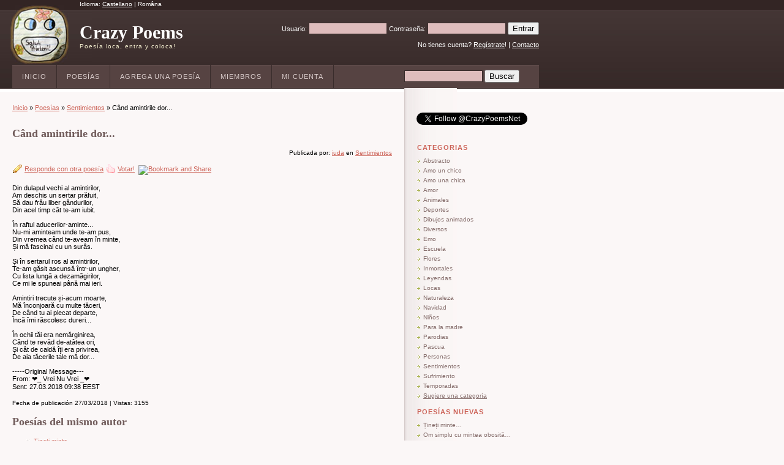

--- FILE ---
content_type: text/html; charset=UTF-8
request_url: https://crazypoems.org/poezii/cand-amintirile-dor-4468
body_size: 4685
content:
<!DOCTYPE html PUBLIC "-//W3C//DTD XHTML 1.0 Transitional//EN" "http://www.w3.org/TR/xhtml1/DTD/xhtml1-transitional.dtd">
<html xmlns="http://www.w3.org/1999/xhtml">
<head>
	
	<title>Când amintirile dor...</title>
	
	<!-- head --><meta http-equiv="Content-Type" content="text/html; charset=utf-8" />
		<link rel="shortcut icon" href="/favicon.ico" mce_href="/favicon.ico" />
	<meta http-equiv="Content-Type" content="text/html; charset=UTF-8" />
	<link rel="stylesheet" type="text/css" href="/css/style.css" />
	<script type="text/javascript" src="/js/scripts.js"></script>
	<!--
	<script type="text/javascript" src="/js/snowstorm.js"></script>
	-->
	<script type="text/javascript" src="/js/jquery-1.1.3.1.js"></script>

	<script src='https://www.google.com/recaptcha/api.js'></script>	
</head>

<body>

<!-- body_js -->
<script type="text/javascript">

	// webFramework.Notice
	$(document).ready(function(){
		if ($("#notice").html() != null) {
			$("#notice").fadeIn("slow");
		}
	});


  
$(document).ready(function(){
	
});

</script>
	<div id="wrap">
		
		<!-- header -->
		<div id="header">
	<div id="lang">
	Idioma:
                            <a class="active" href="/poem.php?id=4468&amp;lang=es">Castellano</a>
                             |           <a href="/poem.php?id=4468&amp;lang=ro">Româna</a>
                  	<!-- <a href="/poem.php?id=4468&amp;lang=es">Castellano</a> |
	<a href="/poem.php?id=4468&amp;lang=ro">Romana</a> -->
	</div>
	<div id="logo">
		<h1><a href="/">Crazy Poems</a></h1>
		<h2>Poesía loca, entra y coloca!</h2>
	</div>
	<div id="header_right">
				<form action="/login.php" method="post">
		<p>
		<input name="form_sent" type="hidden" value="yes" />
		Usuario: <input type="text" name="username" class="header" />
		Contraseña: <input type="password" name="password"  class="header" /> 
		<input type="submit" value="Entrar" />
		</p>
		<p>No tienes cuenta? <a href="/new-member.php">Regístrate</a>! | <a href="/contact.php">Contacto</a></p>
		</form>
			</div>
	<div class="clearer"></div>
	<div id="menu_container">
		<div id="menu">
			<ul>
				<li><a href="/index.php">Inicio</a></li>
				<li><a href="/poems.php">Poesías</a></li>
				<li><a href="/new-poem.php">Agrega una poesía</a></li>
				<li><a href="/members.php">Miembros</a></li>
				<li><a href="/login.php?next=/member.php">Mi Cuenta</a></li>
			</ul>
			<div id="search">
				 
				<form action="/poems.php" method="get">
				<input type="text" name="search" class="header" /> 
				<input type="submit" value="Buscar" />
				</form>
				
			<!--	
			<form action="http://www.google.ro/cse" id="cse-search-box">
				<div>
					<input type="hidden" name="cx" value="partner-pub-0720686592505364:gi2dwz-qxar" />
					<input type="hidden" name="ie" value="UTF-8" />
					<input type="text" name="q" size="20" />
					<input type="submit" name="sa" value="Caut&#x0103;" />
				</div>
			</form>
			<script type="text/javascript" src="http://www.google.com/coop/cse/brand?form=cse-search-box&amp;lang=ro"></script>
			-->
			</div>
			<div class="clearer"></div>
		</div>
	</div>
	<div class="clearer"></div>
</div>		
		<div id="body">
			
			<div id="body_left">
			
				<!-- breadcrumbs -->
				<div id="breadcrumbs">
	<p><a href="/">Inicio</a> &raquo; <a href="/poems.php">Poesías</a> &raquo; <a href="/poems.php?category=4">Sentimientos</a> &raquo; Când amintirile dor...</p>
</div>				
									<h1> Când amintirile dor... </h1>
					<!-- confirmation -->
										<!-- response_to -->
										
											<p style="text-align:right; font-size:10px;">Publicada por: <a href="/member.php?name=iuda">iuda</a> en <a href="/poems.php?category=4">Sentimientos</a></p>
						
						<p>
															<a href="/new-poem.php?response_to=4468" class="pencil"><span>Responde con otra poesía</span></a>
																								<a href="/poezii/cand-amintirile-dor-4468&amp;vote=yes" class="thumb_up"><span>Votar!</span></a>
																						
							<!-- AddThis Button BEGIN -->
&nbsp;<a class="addthis_button" href="http://www.addthis.com/bookmark.php?v=250&amp;pub=xa-4ad2ff7561ffbbd1"><img src="http://s7.addthis.com/static/btn/v2/lg-share-en.gif" width="125" height="16" alt="Bookmark and Share" style="border:0"/></a><script type="text/javascript" src="http://s7.addthis.com/js/250/addthis_widget.js#pub=xa-4ad2ff7561ffbbd1"></script>
<!-- AddThis Button END -->

								
						</p>
						
						<p>Din dulapul vechi al amintirilor, <br />
Am deschis un sertar prăfuit, <br />
Să dau frâu liber gândurilor, <br />
Din acel timp cât te-am iubit. <br />
<br />
În raftul aducerilor-aminte... <br />
Nu-mi aminteam unde te-am pus, <br />
Din vremea când te-aveam în minte, <br />
Și mă fascinai cu un surâs. <br />
<br />
Și în sertarul ros al amintirilor, <br />
Te-am găsit ascunsă într-un ungher, <br />
Cu lista lungă a dezamăgirilor, <br />
Ce mi le spuneai până mai ieri. <br />
<br />
Amintiri trecute și-acum moarte, <br />
Mă înconjoară cu multe tăceri, <br />
De când tu ai plecat departe, <br />
Încă îmi răscolesc dureri... <br />
<br />
În ochii tăi era nemărginirea, <br />
Când te revăd de-atâtea ori, <br />
Și cât de caldă îţi era privirea, <br />
De aia tăcerile tale mă dor... <br />
<br />
-----Original Message--- <br />
From: ❤️_ Vrei Nu Vrei _❤️ <br />
Sent: 27.03.2018 09:38 EEST </p>

                                                						
						<p style="font-size:10px;">Fecha de publicación 27/03/2018  | Vistas: 3155
												</p>
						
						<!-- no ad here -->
						
						<!-- same author start -->
												<h1>Poesías del mismo autor</h1>
  					<ul class="asterix">
  						  							<li><a href="/poezii/tineti-minte-7226">Țineți minte…</a></li>
  						  							<li><a href="/poezii/om-simplu-cu-mintea-obosita-7225">Om simplu cu mintea obosită…</a></li>
  						  							<li><a href="/poezii/sunt-istoria-in-fapt-7224">Sunt istoria în fapt…</a></li>
  						  							<li><a href="/poezii/acasa-7223">Acasă…</a></li>
  						  							<li><a href="/poezii/mama-intre-emotii-si-suspine-7222">Mama între emoții și suspine…</a></li>
  						  							<li><a href="/poezii/parfum-de-fericire-tarzie-7221">Parfum de fericire târzie…</a></li>
  						  							<li><a href="/poezii/viata-e-doar-o-loterie-7220">Viața e doar o loterie…</a></li>
  						  							<li><a href="/poezii/uitare-e-numele-meu-7219">Uitare… e numele meu...</a></li>
  						  							<li><a href="/poezii/viata-nu-inseamna-bogatie-7218">Viața nu înseamnă bogăție…</a></li>
  						  							<li><a href="/poezii/speranta-impletita-cu-nostalgia-7217">Speranța împletită cu nostalgia…</a></li>
  						  					</ul>
  					<div class="hrTop">&nbsp;</div>
					  						<!-- same author end -->
						
						<!-- responses -->
												
						<!-- comments -->
												
						<h1>Agrega un comentario<a name="add_comment"></a></h1>
						
										
													<form action="/poezii/cand-amintirile-dor-4468#add_comment" method="post">
							
														<p class="form_item">
								Si tienes cuenta <a href="/login.php?next=/poem.php?id=4468#add_comment">Entra aquí</a>.
							</p>
							
							<p class="form_item">
							<span class="label">Nombre</span>
							<input name="form_sent" type="hidden" value="yes" />
							<input name="fullname" type="text" value="" class="wide" />
							</p>
							
							<p class="form_item">
							<span class="label">DIRECCIÓN DE E-MAIL</span>
							<span class="desc">No será publicada en la página.</span>
							<input name="email" type="text" value="" class="wide" />
							</p>
														
							<p class="form_item">
							<span class="label">COMENTARIO</span>
														<textarea name="comment" id="comment" rows="5" cols="55"></textarea>
							</p>

              							<p class="form_item">
								<div class="g-recaptcha" data-sitekey="6LdeMDwaAAAAAOSPrm033OPtLaHYyyDnB3-MwEdV"></div>
							</p>
              		
							<p class="form_item">
							<input type="submit" value="Agrega comentario" />
							</p>
							
							</form>
												
					    					
								
			</div>
			<div id="body_right">
			  <!-- body_right -->
					<div style="padding: 20px 0 0 20px;">
	<!-- chat box -->
		</div>

<div style="padding:20px;">
	<a href="https://twitter.com/CrazyPoemsNet" class="twitter-follow-button" data-show-count="false">Follow @CrazyPoemsNet</a><br /><br />
	<script>!function(d,s,id){var js,fjs=d.getElementsByTagName(s)[0];if(!d.getElementById(id)){js=d.createElement(s);js.id=id;js.src="//platform.twitter.com/widgets.js";fjs.parentNode.insertBefore(js,fjs);}}(document,"script","twitter-wjs");</script>

	<div id="fb-root"></div>
	<script>(function(d, s, id) {
	  var js, fjs = d.getElementsByTagName(s)[0];
	  if (d.getElementById(id)) return;
	  js = d.createElement(s); js.id = id;
	  js.src = "//connect.facebook.net/es_ES/all.js#xfbml=1&appId=184156961676433";
	  fjs.parentNode.insertBefore(js, fjs);
	}(document, 'script', 'facebook-jssdk'));</script>
	<div class="fb-like" data-href="http://www.facebook.com/CrazyPoemsNet" data-send="true" data-layout="button_count" data-width="150" data-show-faces="false"></div>
</div>


<!-- BUNNYHERO PET START
  <div style="padding-left:15px;padding-bottom:15px;">
    <p style="margin:0;padding:0 0 5px 0;"><strong><a href="/poem.php?id=245">Tzica</a></strong> este noua mascota a paginii, 
    va rugam sa-i dati de mancare si 
    sa va jucati cu ea! :)</p>
    <div>
      <embed src="http://petswf.bunnyherolabs.com/adopt/swf/monkey" width="177" height="212" quality="high" bgcolor="FBF7F7" pluginspage="http://www.macromedia.com/go/getflashplayer" flashvars="cn=tzica&an=crazypoems&clr=0xfb87f4" type="application/x-shockwave-flash">
      </embed>
    </div>
  </div>


<img style="visibility:hidden;width:0px;height:0px;" border=0 width=0 height=0 src="http://counters.gigya.com/wildfire/IMP/CXNID=2000002.0NXC/bT*xJmx*PTEyMzIxNDQ5OTc3ODEmcHQ9MTIzMjE*NTAyNTM3NSZwPTU1NzEmZD*mZz*yJnQ9Jm89MmU1ZTQ2ZGY*NWE*NGZhOWFhOTM4ZWE4NTQ1NmU4OTg=.gif" />
BUNNYHERO PET END -->



<h2>categorias</h2>
<ul>
			<li><a href="/poems.php?category=24" >Abstracto</a></li>
			<li><a href="/poems.php?category=23" >Amo un chico</a></li>
			<li><a href="/poems.php?category=22" >Amo una chica</a></li>
			<li><a href="/poems.php?category=13" >Amor</a></li>
			<li><a href="/poems.php?category=2" >Animales</a></li>
			<li><a href="/poems.php?category=8" >Deportes</a></li>
			<li><a href="/poems.php?category=12" >Dibujos animados</a></li>
			<li><a href="/poems.php?category=5" >Diversos</a></li>
			<li><a href="/poems.php?category=26" >Emo</a></li>
			<li><a href="/poems.php?category=9" >Escuela</a></li>
			<li><a href="/poems.php?category=15" >Flores</a></li>
			<li><a href="/poems.php?category=25" >Inmortales</a></li>
			<li><a href="/poems.php?category=16" >Leyendas</a></li>
			<li><a href="/poems.php?category=17" >Locas</a></li>
			<li><a href="/poems.php?category=3" >Naturaleza</a></li>
			<li><a href="/poems.php?category=11" >Navidad</a></li>
			<li><a href="/poems.php?category=14" >Niños</a></li>
			<li><a href="/poems.php?category=20" >Para la madre</a></li>
			<li><a href="/poems.php?category=19" >Parodias</a></li>
			<li><a href="/poems.php?category=21" >Pascua</a></li>
			<li><a href="/poems.php?category=1" >Personas</a></li>
			<li><a href="/poems.php?category=4" >Sentimientos</a></li>
			<li><a href="/poems.php?category=18" >Sufrimiento</a></li>
			<li><a href="/poems.php?category=7" >Temporadas</a></li>
		<li><a href="/contact.php?subject=Quiero sugerir una categoría" title="Quieres que agreguemos una categoría nueva?" target="_blank" style="text-decoration: underline">Sugiere una categoría</a></li>
</ul>

<h2>poesías nuevas</h2>

<ul>
		<li><a href="/poezii/tineti-minte-7226">Țineți minte…</a></li>
		<li><a href="/poezii/om-simplu-cu-mintea-obosita-7225">Om simplu cu mintea obosită…</a></li>
		<li><a href="/poezii/sunt-istoria-in-fapt-7224">Sunt istoria în fapt…</a></li>
		<li><a href="/poezii/acasa-7223">Acasă…</a></li>
		<li><a href="/poezii/mama-intre-emotii-si-suspine-7222">Mama între emoții și suspine…</a></li>
		<li><a href="/poezii/parfum-de-fericire-tarzie-7221">Parfum de fericire târzie…</a></li>
		<li><a href="/poezii/viata-e-doar-o-loterie-7220">Viața e doar o loterie…</a></li>
		<li><a href="/poezii/uitare-e-numele-meu-7219">Uitare… e numele meu...</a></li>
		<li><a href="/poezii/viata-nu-inseamna-bogatie-7218">Viața nu înseamnă bogăție…</a></li>
		<li><a href="/poezii/speranta-impletita-cu-nostalgia-7217">Speranța împletită cu nostalgia…</a></li>
		<li><a href="/rss.php" target="_blank">
	<span style="text-decoration:underline;">Suscríbete por RSS</span> <img src="/images/bullet_feed.png" alt="rss" style="vertical-align:middle; border: none;" /></a></li>
	
</ul>

  
  
<br /><br />


<h2>últimos comentarios</h2>
<ul>
		<li><a href="/poezii/n-am-vrut-si-am-reusit-6443#comment3270" title="by ">порно мамки</a></li>
		<li><a href="/poezii/retrospectivafara-scuze-6424#comment3269" title="by ">порно мамки</a></li>
		<li><a href="/poezii/strivit-de-fiori-falsi-6058#comment3268" title="by ">порно мамки</a></li>
		<li><a href="/poezii/iubirea-e-doar-o-pandemie-6158#comment3267" title="by ">This document describes how to use the dynamic deb..</a></li>
		<li><a href="/poezii/test-6230#comment3266" title="by ">asd</a></li>
		<li><a href="/poezii/test-6230#comment3265" title="by ">testcc</a></li>
	</ul>


<h2>miembros nuevos</h2>
<ul>
		<li><a href="/member.php?name=raybx69">raybx69</a></li>
		<li><a href="/member.php?name=rusfilmipro">rusfilmipro</a></li>
		<li><a href="/member.php?name=jeromecoarf">jeromecoarf</a></li>
		<li><a href="/member.php?name=herbertapape">herbertapape</a></li>
		<li><a href="/member.php?name=danielgor">danielgor</a></li>
	</ul>

<h2>paginas interesantes</h2>
<ul>
		<li><a href="http://www.quieroquemeleas.com" title="Publicar poesia y subir relatos" target="_blank">Quiero Que Me Leas</a></li>
		<li><a href="http://www.elmejordance.net/" title="Descarga directa de musica dance, electro, house, progressive, trance, pop..." target="_blank">Musica Dance</a></li>
		<li><a href="http://cocinacomeyengorda.blogspot.com/" title="Empieza a cocinar por tu cuenta, come bien y deja de ser flaco" target="_blank">Cocina, come y engorda</a></li>
		<li><a href="http://tenemosqueconseguirlo.blogspot.com/" title="Un sitio donde ir escribiendo cosas que se me pasan por la cabeza" target="_blank">Tenemos Que Conseguirlo</a></li>
		<li><a href="/contact.php?subject=Intercambio de enlaces" title="Intercambio de enlaces" target="_blank" style="text-decoration: underline">Quieres añadir tu web aquí?</a></li>
</ul>
<div class="body_right_bottom">&nbsp;
</div>			</div>
			<div class="clearer"></div>
		</div>
	</div>
	<!-- footer -->
	<div id="footer">
	<ul>
		<li><a href="/index.php">Inicio</a></li>
		<li><a href="/poems.php">Poesías</a></li>
		<li><a href="/new-poem.php">Agrega una poesía</a></li>
		<li><a href="/members.php">Miembros</a></li>
		<li><a href="/login.php?next=/member.php">Mi Cuenta</a></li>
		<li><a href="/contact.php">Contacto</a></li>
	</ul>
</div>
        

<script type="text/javascript">
var gaJsHost = (("https:" == document.location.protocol) ? "https://ssl." : "http://www.");
document.write(unescape("%3Cscript src='" + gaJsHost + "google-analytics.com/ga.js' type='text/javascript'%3E%3C/script%3E"));
</script>
<script type="text/javascript">
try {
var pageTracker = _gat._getTracker("UA-10509667-3");
pageTracker._trackPageview();
} catch(err) {}
</script>
</body>
</html>

--- FILE ---
content_type: text/html; charset=utf-8
request_url: https://www.google.com/recaptcha/api2/anchor?ar=1&k=6LdeMDwaAAAAAOSPrm033OPtLaHYyyDnB3-MwEdV&co=aHR0cHM6Ly9jcmF6eXBvZW1zLm9yZzo0NDM.&hl=en&v=PoyoqOPhxBO7pBk68S4YbpHZ&size=normal&anchor-ms=20000&execute-ms=30000&cb=s27tp9nd3ewc
body_size: 49435
content:
<!DOCTYPE HTML><html dir="ltr" lang="en"><head><meta http-equiv="Content-Type" content="text/html; charset=UTF-8">
<meta http-equiv="X-UA-Compatible" content="IE=edge">
<title>reCAPTCHA</title>
<style type="text/css">
/* cyrillic-ext */
@font-face {
  font-family: 'Roboto';
  font-style: normal;
  font-weight: 400;
  font-stretch: 100%;
  src: url(//fonts.gstatic.com/s/roboto/v48/KFO7CnqEu92Fr1ME7kSn66aGLdTylUAMa3GUBHMdazTgWw.woff2) format('woff2');
  unicode-range: U+0460-052F, U+1C80-1C8A, U+20B4, U+2DE0-2DFF, U+A640-A69F, U+FE2E-FE2F;
}
/* cyrillic */
@font-face {
  font-family: 'Roboto';
  font-style: normal;
  font-weight: 400;
  font-stretch: 100%;
  src: url(//fonts.gstatic.com/s/roboto/v48/KFO7CnqEu92Fr1ME7kSn66aGLdTylUAMa3iUBHMdazTgWw.woff2) format('woff2');
  unicode-range: U+0301, U+0400-045F, U+0490-0491, U+04B0-04B1, U+2116;
}
/* greek-ext */
@font-face {
  font-family: 'Roboto';
  font-style: normal;
  font-weight: 400;
  font-stretch: 100%;
  src: url(//fonts.gstatic.com/s/roboto/v48/KFO7CnqEu92Fr1ME7kSn66aGLdTylUAMa3CUBHMdazTgWw.woff2) format('woff2');
  unicode-range: U+1F00-1FFF;
}
/* greek */
@font-face {
  font-family: 'Roboto';
  font-style: normal;
  font-weight: 400;
  font-stretch: 100%;
  src: url(//fonts.gstatic.com/s/roboto/v48/KFO7CnqEu92Fr1ME7kSn66aGLdTylUAMa3-UBHMdazTgWw.woff2) format('woff2');
  unicode-range: U+0370-0377, U+037A-037F, U+0384-038A, U+038C, U+038E-03A1, U+03A3-03FF;
}
/* math */
@font-face {
  font-family: 'Roboto';
  font-style: normal;
  font-weight: 400;
  font-stretch: 100%;
  src: url(//fonts.gstatic.com/s/roboto/v48/KFO7CnqEu92Fr1ME7kSn66aGLdTylUAMawCUBHMdazTgWw.woff2) format('woff2');
  unicode-range: U+0302-0303, U+0305, U+0307-0308, U+0310, U+0312, U+0315, U+031A, U+0326-0327, U+032C, U+032F-0330, U+0332-0333, U+0338, U+033A, U+0346, U+034D, U+0391-03A1, U+03A3-03A9, U+03B1-03C9, U+03D1, U+03D5-03D6, U+03F0-03F1, U+03F4-03F5, U+2016-2017, U+2034-2038, U+203C, U+2040, U+2043, U+2047, U+2050, U+2057, U+205F, U+2070-2071, U+2074-208E, U+2090-209C, U+20D0-20DC, U+20E1, U+20E5-20EF, U+2100-2112, U+2114-2115, U+2117-2121, U+2123-214F, U+2190, U+2192, U+2194-21AE, U+21B0-21E5, U+21F1-21F2, U+21F4-2211, U+2213-2214, U+2216-22FF, U+2308-230B, U+2310, U+2319, U+231C-2321, U+2336-237A, U+237C, U+2395, U+239B-23B7, U+23D0, U+23DC-23E1, U+2474-2475, U+25AF, U+25B3, U+25B7, U+25BD, U+25C1, U+25CA, U+25CC, U+25FB, U+266D-266F, U+27C0-27FF, U+2900-2AFF, U+2B0E-2B11, U+2B30-2B4C, U+2BFE, U+3030, U+FF5B, U+FF5D, U+1D400-1D7FF, U+1EE00-1EEFF;
}
/* symbols */
@font-face {
  font-family: 'Roboto';
  font-style: normal;
  font-weight: 400;
  font-stretch: 100%;
  src: url(//fonts.gstatic.com/s/roboto/v48/KFO7CnqEu92Fr1ME7kSn66aGLdTylUAMaxKUBHMdazTgWw.woff2) format('woff2');
  unicode-range: U+0001-000C, U+000E-001F, U+007F-009F, U+20DD-20E0, U+20E2-20E4, U+2150-218F, U+2190, U+2192, U+2194-2199, U+21AF, U+21E6-21F0, U+21F3, U+2218-2219, U+2299, U+22C4-22C6, U+2300-243F, U+2440-244A, U+2460-24FF, U+25A0-27BF, U+2800-28FF, U+2921-2922, U+2981, U+29BF, U+29EB, U+2B00-2BFF, U+4DC0-4DFF, U+FFF9-FFFB, U+10140-1018E, U+10190-1019C, U+101A0, U+101D0-101FD, U+102E0-102FB, U+10E60-10E7E, U+1D2C0-1D2D3, U+1D2E0-1D37F, U+1F000-1F0FF, U+1F100-1F1AD, U+1F1E6-1F1FF, U+1F30D-1F30F, U+1F315, U+1F31C, U+1F31E, U+1F320-1F32C, U+1F336, U+1F378, U+1F37D, U+1F382, U+1F393-1F39F, U+1F3A7-1F3A8, U+1F3AC-1F3AF, U+1F3C2, U+1F3C4-1F3C6, U+1F3CA-1F3CE, U+1F3D4-1F3E0, U+1F3ED, U+1F3F1-1F3F3, U+1F3F5-1F3F7, U+1F408, U+1F415, U+1F41F, U+1F426, U+1F43F, U+1F441-1F442, U+1F444, U+1F446-1F449, U+1F44C-1F44E, U+1F453, U+1F46A, U+1F47D, U+1F4A3, U+1F4B0, U+1F4B3, U+1F4B9, U+1F4BB, U+1F4BF, U+1F4C8-1F4CB, U+1F4D6, U+1F4DA, U+1F4DF, U+1F4E3-1F4E6, U+1F4EA-1F4ED, U+1F4F7, U+1F4F9-1F4FB, U+1F4FD-1F4FE, U+1F503, U+1F507-1F50B, U+1F50D, U+1F512-1F513, U+1F53E-1F54A, U+1F54F-1F5FA, U+1F610, U+1F650-1F67F, U+1F687, U+1F68D, U+1F691, U+1F694, U+1F698, U+1F6AD, U+1F6B2, U+1F6B9-1F6BA, U+1F6BC, U+1F6C6-1F6CF, U+1F6D3-1F6D7, U+1F6E0-1F6EA, U+1F6F0-1F6F3, U+1F6F7-1F6FC, U+1F700-1F7FF, U+1F800-1F80B, U+1F810-1F847, U+1F850-1F859, U+1F860-1F887, U+1F890-1F8AD, U+1F8B0-1F8BB, U+1F8C0-1F8C1, U+1F900-1F90B, U+1F93B, U+1F946, U+1F984, U+1F996, U+1F9E9, U+1FA00-1FA6F, U+1FA70-1FA7C, U+1FA80-1FA89, U+1FA8F-1FAC6, U+1FACE-1FADC, U+1FADF-1FAE9, U+1FAF0-1FAF8, U+1FB00-1FBFF;
}
/* vietnamese */
@font-face {
  font-family: 'Roboto';
  font-style: normal;
  font-weight: 400;
  font-stretch: 100%;
  src: url(//fonts.gstatic.com/s/roboto/v48/KFO7CnqEu92Fr1ME7kSn66aGLdTylUAMa3OUBHMdazTgWw.woff2) format('woff2');
  unicode-range: U+0102-0103, U+0110-0111, U+0128-0129, U+0168-0169, U+01A0-01A1, U+01AF-01B0, U+0300-0301, U+0303-0304, U+0308-0309, U+0323, U+0329, U+1EA0-1EF9, U+20AB;
}
/* latin-ext */
@font-face {
  font-family: 'Roboto';
  font-style: normal;
  font-weight: 400;
  font-stretch: 100%;
  src: url(//fonts.gstatic.com/s/roboto/v48/KFO7CnqEu92Fr1ME7kSn66aGLdTylUAMa3KUBHMdazTgWw.woff2) format('woff2');
  unicode-range: U+0100-02BA, U+02BD-02C5, U+02C7-02CC, U+02CE-02D7, U+02DD-02FF, U+0304, U+0308, U+0329, U+1D00-1DBF, U+1E00-1E9F, U+1EF2-1EFF, U+2020, U+20A0-20AB, U+20AD-20C0, U+2113, U+2C60-2C7F, U+A720-A7FF;
}
/* latin */
@font-face {
  font-family: 'Roboto';
  font-style: normal;
  font-weight: 400;
  font-stretch: 100%;
  src: url(//fonts.gstatic.com/s/roboto/v48/KFO7CnqEu92Fr1ME7kSn66aGLdTylUAMa3yUBHMdazQ.woff2) format('woff2');
  unicode-range: U+0000-00FF, U+0131, U+0152-0153, U+02BB-02BC, U+02C6, U+02DA, U+02DC, U+0304, U+0308, U+0329, U+2000-206F, U+20AC, U+2122, U+2191, U+2193, U+2212, U+2215, U+FEFF, U+FFFD;
}
/* cyrillic-ext */
@font-face {
  font-family: 'Roboto';
  font-style: normal;
  font-weight: 500;
  font-stretch: 100%;
  src: url(//fonts.gstatic.com/s/roboto/v48/KFO7CnqEu92Fr1ME7kSn66aGLdTylUAMa3GUBHMdazTgWw.woff2) format('woff2');
  unicode-range: U+0460-052F, U+1C80-1C8A, U+20B4, U+2DE0-2DFF, U+A640-A69F, U+FE2E-FE2F;
}
/* cyrillic */
@font-face {
  font-family: 'Roboto';
  font-style: normal;
  font-weight: 500;
  font-stretch: 100%;
  src: url(//fonts.gstatic.com/s/roboto/v48/KFO7CnqEu92Fr1ME7kSn66aGLdTylUAMa3iUBHMdazTgWw.woff2) format('woff2');
  unicode-range: U+0301, U+0400-045F, U+0490-0491, U+04B0-04B1, U+2116;
}
/* greek-ext */
@font-face {
  font-family: 'Roboto';
  font-style: normal;
  font-weight: 500;
  font-stretch: 100%;
  src: url(//fonts.gstatic.com/s/roboto/v48/KFO7CnqEu92Fr1ME7kSn66aGLdTylUAMa3CUBHMdazTgWw.woff2) format('woff2');
  unicode-range: U+1F00-1FFF;
}
/* greek */
@font-face {
  font-family: 'Roboto';
  font-style: normal;
  font-weight: 500;
  font-stretch: 100%;
  src: url(//fonts.gstatic.com/s/roboto/v48/KFO7CnqEu92Fr1ME7kSn66aGLdTylUAMa3-UBHMdazTgWw.woff2) format('woff2');
  unicode-range: U+0370-0377, U+037A-037F, U+0384-038A, U+038C, U+038E-03A1, U+03A3-03FF;
}
/* math */
@font-face {
  font-family: 'Roboto';
  font-style: normal;
  font-weight: 500;
  font-stretch: 100%;
  src: url(//fonts.gstatic.com/s/roboto/v48/KFO7CnqEu92Fr1ME7kSn66aGLdTylUAMawCUBHMdazTgWw.woff2) format('woff2');
  unicode-range: U+0302-0303, U+0305, U+0307-0308, U+0310, U+0312, U+0315, U+031A, U+0326-0327, U+032C, U+032F-0330, U+0332-0333, U+0338, U+033A, U+0346, U+034D, U+0391-03A1, U+03A3-03A9, U+03B1-03C9, U+03D1, U+03D5-03D6, U+03F0-03F1, U+03F4-03F5, U+2016-2017, U+2034-2038, U+203C, U+2040, U+2043, U+2047, U+2050, U+2057, U+205F, U+2070-2071, U+2074-208E, U+2090-209C, U+20D0-20DC, U+20E1, U+20E5-20EF, U+2100-2112, U+2114-2115, U+2117-2121, U+2123-214F, U+2190, U+2192, U+2194-21AE, U+21B0-21E5, U+21F1-21F2, U+21F4-2211, U+2213-2214, U+2216-22FF, U+2308-230B, U+2310, U+2319, U+231C-2321, U+2336-237A, U+237C, U+2395, U+239B-23B7, U+23D0, U+23DC-23E1, U+2474-2475, U+25AF, U+25B3, U+25B7, U+25BD, U+25C1, U+25CA, U+25CC, U+25FB, U+266D-266F, U+27C0-27FF, U+2900-2AFF, U+2B0E-2B11, U+2B30-2B4C, U+2BFE, U+3030, U+FF5B, U+FF5D, U+1D400-1D7FF, U+1EE00-1EEFF;
}
/* symbols */
@font-face {
  font-family: 'Roboto';
  font-style: normal;
  font-weight: 500;
  font-stretch: 100%;
  src: url(//fonts.gstatic.com/s/roboto/v48/KFO7CnqEu92Fr1ME7kSn66aGLdTylUAMaxKUBHMdazTgWw.woff2) format('woff2');
  unicode-range: U+0001-000C, U+000E-001F, U+007F-009F, U+20DD-20E0, U+20E2-20E4, U+2150-218F, U+2190, U+2192, U+2194-2199, U+21AF, U+21E6-21F0, U+21F3, U+2218-2219, U+2299, U+22C4-22C6, U+2300-243F, U+2440-244A, U+2460-24FF, U+25A0-27BF, U+2800-28FF, U+2921-2922, U+2981, U+29BF, U+29EB, U+2B00-2BFF, U+4DC0-4DFF, U+FFF9-FFFB, U+10140-1018E, U+10190-1019C, U+101A0, U+101D0-101FD, U+102E0-102FB, U+10E60-10E7E, U+1D2C0-1D2D3, U+1D2E0-1D37F, U+1F000-1F0FF, U+1F100-1F1AD, U+1F1E6-1F1FF, U+1F30D-1F30F, U+1F315, U+1F31C, U+1F31E, U+1F320-1F32C, U+1F336, U+1F378, U+1F37D, U+1F382, U+1F393-1F39F, U+1F3A7-1F3A8, U+1F3AC-1F3AF, U+1F3C2, U+1F3C4-1F3C6, U+1F3CA-1F3CE, U+1F3D4-1F3E0, U+1F3ED, U+1F3F1-1F3F3, U+1F3F5-1F3F7, U+1F408, U+1F415, U+1F41F, U+1F426, U+1F43F, U+1F441-1F442, U+1F444, U+1F446-1F449, U+1F44C-1F44E, U+1F453, U+1F46A, U+1F47D, U+1F4A3, U+1F4B0, U+1F4B3, U+1F4B9, U+1F4BB, U+1F4BF, U+1F4C8-1F4CB, U+1F4D6, U+1F4DA, U+1F4DF, U+1F4E3-1F4E6, U+1F4EA-1F4ED, U+1F4F7, U+1F4F9-1F4FB, U+1F4FD-1F4FE, U+1F503, U+1F507-1F50B, U+1F50D, U+1F512-1F513, U+1F53E-1F54A, U+1F54F-1F5FA, U+1F610, U+1F650-1F67F, U+1F687, U+1F68D, U+1F691, U+1F694, U+1F698, U+1F6AD, U+1F6B2, U+1F6B9-1F6BA, U+1F6BC, U+1F6C6-1F6CF, U+1F6D3-1F6D7, U+1F6E0-1F6EA, U+1F6F0-1F6F3, U+1F6F7-1F6FC, U+1F700-1F7FF, U+1F800-1F80B, U+1F810-1F847, U+1F850-1F859, U+1F860-1F887, U+1F890-1F8AD, U+1F8B0-1F8BB, U+1F8C0-1F8C1, U+1F900-1F90B, U+1F93B, U+1F946, U+1F984, U+1F996, U+1F9E9, U+1FA00-1FA6F, U+1FA70-1FA7C, U+1FA80-1FA89, U+1FA8F-1FAC6, U+1FACE-1FADC, U+1FADF-1FAE9, U+1FAF0-1FAF8, U+1FB00-1FBFF;
}
/* vietnamese */
@font-face {
  font-family: 'Roboto';
  font-style: normal;
  font-weight: 500;
  font-stretch: 100%;
  src: url(//fonts.gstatic.com/s/roboto/v48/KFO7CnqEu92Fr1ME7kSn66aGLdTylUAMa3OUBHMdazTgWw.woff2) format('woff2');
  unicode-range: U+0102-0103, U+0110-0111, U+0128-0129, U+0168-0169, U+01A0-01A1, U+01AF-01B0, U+0300-0301, U+0303-0304, U+0308-0309, U+0323, U+0329, U+1EA0-1EF9, U+20AB;
}
/* latin-ext */
@font-face {
  font-family: 'Roboto';
  font-style: normal;
  font-weight: 500;
  font-stretch: 100%;
  src: url(//fonts.gstatic.com/s/roboto/v48/KFO7CnqEu92Fr1ME7kSn66aGLdTylUAMa3KUBHMdazTgWw.woff2) format('woff2');
  unicode-range: U+0100-02BA, U+02BD-02C5, U+02C7-02CC, U+02CE-02D7, U+02DD-02FF, U+0304, U+0308, U+0329, U+1D00-1DBF, U+1E00-1E9F, U+1EF2-1EFF, U+2020, U+20A0-20AB, U+20AD-20C0, U+2113, U+2C60-2C7F, U+A720-A7FF;
}
/* latin */
@font-face {
  font-family: 'Roboto';
  font-style: normal;
  font-weight: 500;
  font-stretch: 100%;
  src: url(//fonts.gstatic.com/s/roboto/v48/KFO7CnqEu92Fr1ME7kSn66aGLdTylUAMa3yUBHMdazQ.woff2) format('woff2');
  unicode-range: U+0000-00FF, U+0131, U+0152-0153, U+02BB-02BC, U+02C6, U+02DA, U+02DC, U+0304, U+0308, U+0329, U+2000-206F, U+20AC, U+2122, U+2191, U+2193, U+2212, U+2215, U+FEFF, U+FFFD;
}
/* cyrillic-ext */
@font-face {
  font-family: 'Roboto';
  font-style: normal;
  font-weight: 900;
  font-stretch: 100%;
  src: url(//fonts.gstatic.com/s/roboto/v48/KFO7CnqEu92Fr1ME7kSn66aGLdTylUAMa3GUBHMdazTgWw.woff2) format('woff2');
  unicode-range: U+0460-052F, U+1C80-1C8A, U+20B4, U+2DE0-2DFF, U+A640-A69F, U+FE2E-FE2F;
}
/* cyrillic */
@font-face {
  font-family: 'Roboto';
  font-style: normal;
  font-weight: 900;
  font-stretch: 100%;
  src: url(//fonts.gstatic.com/s/roboto/v48/KFO7CnqEu92Fr1ME7kSn66aGLdTylUAMa3iUBHMdazTgWw.woff2) format('woff2');
  unicode-range: U+0301, U+0400-045F, U+0490-0491, U+04B0-04B1, U+2116;
}
/* greek-ext */
@font-face {
  font-family: 'Roboto';
  font-style: normal;
  font-weight: 900;
  font-stretch: 100%;
  src: url(//fonts.gstatic.com/s/roboto/v48/KFO7CnqEu92Fr1ME7kSn66aGLdTylUAMa3CUBHMdazTgWw.woff2) format('woff2');
  unicode-range: U+1F00-1FFF;
}
/* greek */
@font-face {
  font-family: 'Roboto';
  font-style: normal;
  font-weight: 900;
  font-stretch: 100%;
  src: url(//fonts.gstatic.com/s/roboto/v48/KFO7CnqEu92Fr1ME7kSn66aGLdTylUAMa3-UBHMdazTgWw.woff2) format('woff2');
  unicode-range: U+0370-0377, U+037A-037F, U+0384-038A, U+038C, U+038E-03A1, U+03A3-03FF;
}
/* math */
@font-face {
  font-family: 'Roboto';
  font-style: normal;
  font-weight: 900;
  font-stretch: 100%;
  src: url(//fonts.gstatic.com/s/roboto/v48/KFO7CnqEu92Fr1ME7kSn66aGLdTylUAMawCUBHMdazTgWw.woff2) format('woff2');
  unicode-range: U+0302-0303, U+0305, U+0307-0308, U+0310, U+0312, U+0315, U+031A, U+0326-0327, U+032C, U+032F-0330, U+0332-0333, U+0338, U+033A, U+0346, U+034D, U+0391-03A1, U+03A3-03A9, U+03B1-03C9, U+03D1, U+03D5-03D6, U+03F0-03F1, U+03F4-03F5, U+2016-2017, U+2034-2038, U+203C, U+2040, U+2043, U+2047, U+2050, U+2057, U+205F, U+2070-2071, U+2074-208E, U+2090-209C, U+20D0-20DC, U+20E1, U+20E5-20EF, U+2100-2112, U+2114-2115, U+2117-2121, U+2123-214F, U+2190, U+2192, U+2194-21AE, U+21B0-21E5, U+21F1-21F2, U+21F4-2211, U+2213-2214, U+2216-22FF, U+2308-230B, U+2310, U+2319, U+231C-2321, U+2336-237A, U+237C, U+2395, U+239B-23B7, U+23D0, U+23DC-23E1, U+2474-2475, U+25AF, U+25B3, U+25B7, U+25BD, U+25C1, U+25CA, U+25CC, U+25FB, U+266D-266F, U+27C0-27FF, U+2900-2AFF, U+2B0E-2B11, U+2B30-2B4C, U+2BFE, U+3030, U+FF5B, U+FF5D, U+1D400-1D7FF, U+1EE00-1EEFF;
}
/* symbols */
@font-face {
  font-family: 'Roboto';
  font-style: normal;
  font-weight: 900;
  font-stretch: 100%;
  src: url(//fonts.gstatic.com/s/roboto/v48/KFO7CnqEu92Fr1ME7kSn66aGLdTylUAMaxKUBHMdazTgWw.woff2) format('woff2');
  unicode-range: U+0001-000C, U+000E-001F, U+007F-009F, U+20DD-20E0, U+20E2-20E4, U+2150-218F, U+2190, U+2192, U+2194-2199, U+21AF, U+21E6-21F0, U+21F3, U+2218-2219, U+2299, U+22C4-22C6, U+2300-243F, U+2440-244A, U+2460-24FF, U+25A0-27BF, U+2800-28FF, U+2921-2922, U+2981, U+29BF, U+29EB, U+2B00-2BFF, U+4DC0-4DFF, U+FFF9-FFFB, U+10140-1018E, U+10190-1019C, U+101A0, U+101D0-101FD, U+102E0-102FB, U+10E60-10E7E, U+1D2C0-1D2D3, U+1D2E0-1D37F, U+1F000-1F0FF, U+1F100-1F1AD, U+1F1E6-1F1FF, U+1F30D-1F30F, U+1F315, U+1F31C, U+1F31E, U+1F320-1F32C, U+1F336, U+1F378, U+1F37D, U+1F382, U+1F393-1F39F, U+1F3A7-1F3A8, U+1F3AC-1F3AF, U+1F3C2, U+1F3C4-1F3C6, U+1F3CA-1F3CE, U+1F3D4-1F3E0, U+1F3ED, U+1F3F1-1F3F3, U+1F3F5-1F3F7, U+1F408, U+1F415, U+1F41F, U+1F426, U+1F43F, U+1F441-1F442, U+1F444, U+1F446-1F449, U+1F44C-1F44E, U+1F453, U+1F46A, U+1F47D, U+1F4A3, U+1F4B0, U+1F4B3, U+1F4B9, U+1F4BB, U+1F4BF, U+1F4C8-1F4CB, U+1F4D6, U+1F4DA, U+1F4DF, U+1F4E3-1F4E6, U+1F4EA-1F4ED, U+1F4F7, U+1F4F9-1F4FB, U+1F4FD-1F4FE, U+1F503, U+1F507-1F50B, U+1F50D, U+1F512-1F513, U+1F53E-1F54A, U+1F54F-1F5FA, U+1F610, U+1F650-1F67F, U+1F687, U+1F68D, U+1F691, U+1F694, U+1F698, U+1F6AD, U+1F6B2, U+1F6B9-1F6BA, U+1F6BC, U+1F6C6-1F6CF, U+1F6D3-1F6D7, U+1F6E0-1F6EA, U+1F6F0-1F6F3, U+1F6F7-1F6FC, U+1F700-1F7FF, U+1F800-1F80B, U+1F810-1F847, U+1F850-1F859, U+1F860-1F887, U+1F890-1F8AD, U+1F8B0-1F8BB, U+1F8C0-1F8C1, U+1F900-1F90B, U+1F93B, U+1F946, U+1F984, U+1F996, U+1F9E9, U+1FA00-1FA6F, U+1FA70-1FA7C, U+1FA80-1FA89, U+1FA8F-1FAC6, U+1FACE-1FADC, U+1FADF-1FAE9, U+1FAF0-1FAF8, U+1FB00-1FBFF;
}
/* vietnamese */
@font-face {
  font-family: 'Roboto';
  font-style: normal;
  font-weight: 900;
  font-stretch: 100%;
  src: url(//fonts.gstatic.com/s/roboto/v48/KFO7CnqEu92Fr1ME7kSn66aGLdTylUAMa3OUBHMdazTgWw.woff2) format('woff2');
  unicode-range: U+0102-0103, U+0110-0111, U+0128-0129, U+0168-0169, U+01A0-01A1, U+01AF-01B0, U+0300-0301, U+0303-0304, U+0308-0309, U+0323, U+0329, U+1EA0-1EF9, U+20AB;
}
/* latin-ext */
@font-face {
  font-family: 'Roboto';
  font-style: normal;
  font-weight: 900;
  font-stretch: 100%;
  src: url(//fonts.gstatic.com/s/roboto/v48/KFO7CnqEu92Fr1ME7kSn66aGLdTylUAMa3KUBHMdazTgWw.woff2) format('woff2');
  unicode-range: U+0100-02BA, U+02BD-02C5, U+02C7-02CC, U+02CE-02D7, U+02DD-02FF, U+0304, U+0308, U+0329, U+1D00-1DBF, U+1E00-1E9F, U+1EF2-1EFF, U+2020, U+20A0-20AB, U+20AD-20C0, U+2113, U+2C60-2C7F, U+A720-A7FF;
}
/* latin */
@font-face {
  font-family: 'Roboto';
  font-style: normal;
  font-weight: 900;
  font-stretch: 100%;
  src: url(//fonts.gstatic.com/s/roboto/v48/KFO7CnqEu92Fr1ME7kSn66aGLdTylUAMa3yUBHMdazQ.woff2) format('woff2');
  unicode-range: U+0000-00FF, U+0131, U+0152-0153, U+02BB-02BC, U+02C6, U+02DA, U+02DC, U+0304, U+0308, U+0329, U+2000-206F, U+20AC, U+2122, U+2191, U+2193, U+2212, U+2215, U+FEFF, U+FFFD;
}

</style>
<link rel="stylesheet" type="text/css" href="https://www.gstatic.com/recaptcha/releases/PoyoqOPhxBO7pBk68S4YbpHZ/styles__ltr.css">
<script nonce="IVUirv4u3qPUpX8s0zHjyA" type="text/javascript">window['__recaptcha_api'] = 'https://www.google.com/recaptcha/api2/';</script>
<script type="text/javascript" src="https://www.gstatic.com/recaptcha/releases/PoyoqOPhxBO7pBk68S4YbpHZ/recaptcha__en.js" nonce="IVUirv4u3qPUpX8s0zHjyA">
      
    </script></head>
<body><div id="rc-anchor-alert" class="rc-anchor-alert"></div>
<input type="hidden" id="recaptcha-token" value="[base64]">
<script type="text/javascript" nonce="IVUirv4u3qPUpX8s0zHjyA">
      recaptcha.anchor.Main.init("[\x22ainput\x22,[\x22bgdata\x22,\x22\x22,\[base64]/[base64]/bmV3IFpbdF0obVswXSk6Sz09Mj9uZXcgWlt0XShtWzBdLG1bMV0pOks9PTM/bmV3IFpbdF0obVswXSxtWzFdLG1bMl0pOks9PTQ/[base64]/[base64]/[base64]/[base64]/[base64]/[base64]/[base64]/[base64]/[base64]/[base64]/[base64]/[base64]/[base64]/[base64]\\u003d\\u003d\x22,\[base64]\\u003d\\u003d\x22,\[base64]/DjMO/w57Dl8K1w47Ci8OLEcKYRQDCjlDDhcOXwqLCp8O1w7TCoMKXA8OFw7k3XkF/NVDDkcO5KcOAwpVIw6YKw5rDtsKOw6cswo7DmcKVdMO+w4Bhw5UHC8OwWyTCu3/[base64]/wpDDjcOkKMKxw5HCosKZw7BGQnFVwrbCjybCvMKIwrLCr8KoNsOOwqXCuxtqw5DCkVIAwpfCol4xwqEzwpPDhnEKwpsnw43CtcO5ZTHDpkDCnSHCoBMEw7LDrVnDvhTDkFfCp8K9w63CiUYbScOvwo/[base64]/DsyzDl8KhGsKzwqZQw7XCnkvDhlPCvWYHw699ecONJFzDusKDw41nf8O4PWzCsDMow4/DscKfQ8KKwrpCL8OIwp9tWMOuw6EAO8KFbMOFPg1jwqDDiQzDisKXDcKDwrvChsOKw5hVw7/CnkDCusOEw7bCtWPDvsKNwoNKw5XDuR5EwrhINkzDi8KuwpXCvwE5U8OfasK3Bwl8D2zDrcK2wrvCn8KXw6N+wqfDo8O4dmUowrzCv0/Cg8KDwrAjNMKKwrTDm8KLBy/[base64]/CuMKPw7EFwrHCtcKWfsKnw7YWFsKxIMO9w582w5hQw43CqcO9wqoHw6fDtMObwr/Cn8OdPsOJwrpQf0FSE8K+EnrCo3vDozHDh8KORlAywr0nw7QSwq/[base64]/OX/Dnhovw57CiW3DkEgBw5FzbA9EShZ7w7BzSh5dw4XDhSByMcO0UMKRMy1pNCTDrcK8wo5dwr/DlEQmwo3CgwRXMsK/ZsKwTlDCnlDDk8KcN8K+wprDj8OyKsKgZ8KROzczw4VKwpTCsT13T8O2woYiwqLCtsK2KQLDpMOmwpFPB1TClAVXwoDDon/Du8OSH8ORbsOvfMOnBBfDom0KP8KSR8OhwpnDkkxaEsONwpJ5MDrCk8OjwojDg8OAHmd9wqTCgXXDgDEWw6QAw49Pwp/[base64]/wpwCw6jDhcOmwrYrKygHwqdWDcOkwqfCnVtYXDlkw4oVVHLCiMKcw5hmwpBRw5LCocK8w6pswqR5wrHCtcKGw4XDsBLCoMKudy5yMVxywqpZwrlmAcO0w4fDjlcoORTDhMKpwr1FwrwCR8Kew4U0UV7CkztXwqswwpzDgQfDoAkPw4DDr2nClR/CncO+w6V9P1wIwq4/J8KgIsKiw5fCsRnCpBjCkz/CjMOpw5fDnsKSc8OuC8O3w7dtwpErIUVPecOmSMOBwrM5KVV8HH0NT8KPPVZ6cwbChMK9wpN8w41ZFw7Cv8OdUMKJU8KEw4XDisKXDgRAw6jCuSdOwpNdL8ObVsKywq/Cl3rDtcOKW8K9wqFoZi3DnsO+w4ZPw442w6DCscKRb8Oncid3TcKlw7XCkMOnwrFYUsOww6vCmcKLVFt/R8Kbw404woYHR8Omw5YCw6hlAMOWw5IhwpJiA8OmwpA/[base64]/CucOZw4o/G2o4PcOFw6HDhm8ywoHCqsKIU3PDi8O5HsKOwqILwojDkWsOUjMjJE3Cp1xRJMOowqUqw4Z2wq5owovDtsOnw7lpWnEyH8Ktw4hpLMKcIMOPUxDDpB1ew7HCgFnDnsKVdWzDvcK4wp/[base64]/DuVIqW8OYwpJgwozDvnrCpsOewpdCQsK5PkF3LGMtwqTDrMOibsKzw47DoRhbV2bCpGkYw4xDw7HCkkNtXgtmw5/CqiVAVHIiUMO2HcOlwogew4DDgTXDpWZNw5LCnTU2wpbCpwEFbMOQwrNYw4DDr8Olw67CjsKsGcOaw4jDj3kvw4Nww7p4JMOFZMODwpYvccKQwrQpwpRCdsOQwpJ7AR/Cl8KNwpkkw7dhcsKCEMKLw6jClMOXbytRSjjCnzrCrwjDksKdVsK+wqDCtcOVRzxeBUzCiQgRVAtyYsODwohpwppkeykCKcOuwqQ5Q8Olwop0TsK4w6gkw7HDkADCvwIMKcKJwqTChsKWw4vDicOiwrHDrMK/w5LCr8Kkw4pFw65DU8OXQsKcwpN0w4zDrl4KLU9KG8OYCGFUWcKpIxPDijl8Xl4swoDCrMO/w73CtMO6a8OoecKhRk1Cwo9awrPCgnQeccKDF3XDmXrCusKAEkLCj8KEJsO9RiF+b8OffMOJZWDDlDY+wqgZwp9+TcOMw6LDgsKGwqTCv8Onw6orwo18w5fCnWjCv8O/wrjCtUDCnMOgwphVWcKFOWzDksO3EcOsT8KowqnDoGzCiMK2QsKsKX4zw7DDj8KQw6McI8KSw4nCmR/[base64]/DqsONwp5gwp/DkAzDo8KePMKFCg3Dl8KcXMKbwoHCiDHChMO4aMKaaE/CqWfDqsOYei3CqnjDjsOIEcOuGQ4wPX1BPl/CtsKhw60Kwrp6PC9lw5zCgMKWwpTDtsK+w4bChAojPsKQMAbDgVdiw4/ChMKeS8OCwrjDryvDjMKNw7VnHsKgwprDvMOJfzowXcKEw6vDuERbQUJEw7rDtMK8w7UxbjXCusKRw6bDocK1wqvCjxwHw65uw7/DnBXCrcOhYXF7L24cw7x9f8KqwohFcXDDoMK4wpzCjWA1McKEHsKtw4M5w7hRD8K+B2DDuXNMIMOFwol7wo8VH3VEwp1PXxfCgm/DksODw5MQIcKvTxrCucOww4nClT3Cm8OIw77CnMO3ecOfImzCqcKkw5jCoxkdRGrDv2zDjjfDmcOlcEdMT8OKHcOWLC4OKRkRw5xzSQ/CtWpSIVMdPsOcczbCjMOcwrXDgTJdIMO0TCjCjUfDkMKXDTldwpJFc3rDsVQiw7vDtDDDs8KOVwvCrcOBw4geTsOpQcOeem3CgBElwqjDoDnCj8KRw73Ck8KmF2FDwp5JwrQbesKeAcOSwrLCpHltwqPDri9nw7XDtWDCrHUNwp4BZcO7b8OrwrpjKB/Dlm0RFMKgK1LCrsKrw7Z4wpZBw5IgwqXDqsKNw6vCuVTDgG1jWcOcQFJWYmrDn1lRwrzCqznCqsKKMSM+w4knYRxWw5PCt8KwAkXCk0lwXMOuL8OEEsKFQMOHwrpUwpXCrwMTEmXDvEHDrmXCtERVW8KIwoFGKMOvJRtXw5XDtsOmCVNoWcOhCsK7wp/CkD/CgigvFF0gwpXCm0PCpmTDrWMtIDNlw4PCgGTDicO0w5EDw5RQG1d1w74gMTpxFsOpw6s4w5c5w5FfwpjDhMKfw5PDgjTDlQ/DmMOVRm9sHVfCuMOPwrvCnxPDjTFUJ3TDmcOqGsO5w4ppHcKLw7nDpMOnNcOxcsO2wqwOw6BDwr1ow7PCvFfColAWUsKhw4F5w749dktIwoIkwrXDu8KFw4LDnU1Ge8KCwoPCmWFUwpjDl8O1VMKValjCvGvDvArCs8KHehjDpsO/ZsOSwphnTAItNC7Di8OESB7Dp0E0BBlfL1bDszLDjsOwRcKgA8KFcCTDnhzCpGTDiW9Mw7s2T8KUG8Oewr7CuhQ2Z0jDvMKmPgECw6BBwqU/[base64]/BEHCkjQxGsO5AcKPQjrDisO8Q8K7wpNcwrjDkTLDhyJFOCJhASTDoMO4FRLDo8O8WsOMM3VIHcKlw4BXfMK/[base64]/[base64]/DuhB/[base64]/DmwnCsmJnLT4tWWHCncODe8KcLcOUw5LCgQjDhsKXQcOhw6JLc8Oxa3nCh8KLIktvNcOFJm3DmMOQADfDjcKVwqzDuMOXBsKJCsKpQgBeIj7DssKrGAfCkcK9w77CisOqRhbCrx1JPcKOM1rCpsO3w64dAsKRw7M9BsKAAcKQw5PDusKlwrfCt8O/w58JQ8KswqwwDQA6wrXCscOYIwpIdRJwwoQBwqUxXsKGYMOlw49WC8KhwoAow5JQwo7CmkIIw6hmw4IwYXQNwqrCpURKQcO4w7JPw6Yfw5B7UsOyw4jDtMKuw4AyV8O3B0nDiiXDi8O1woDDtHvDuk/DlcKrw4TCsSHCuw/ClyDDlsKqw5vCjcOtCMOQw5sfYMK9RcKiEsOMHcK8w7gbw6UZwp3DqsK3woVgEsK1wrjDvyZNcsKLw7pEwqgnw4Jjw7ltQMKGMcO7HcOrcRw4c0V9Z3zDjQfDn8KlLcOOwq8WRzMgPcO/wr/DpyjDs15LQMKEwqPCn8OXw6LDuMOYGsOEwo/[base64]/Ds8K1N0pQw6bDicOJw6bCgVvCvsK5V8KVw5ZGwqcKeTZ1XcKAw6zDmcKswo/ChsKiPsOSbxPCnxdZwr/CrcOZN8KqwqFnwoZHJcOWw59+GmfCvsOxwp9KTsKcIiTChsO5bAlyW3kHQEjCpk1BNlrDmcK9EkJTQ8OYBcKow4XDuXfDqMO1wrRFw6bCgE/ChsKJKDPDkMOMRcOKP3PDuE7DoWNZwpB2w6xTwq3Cv0XDrMO/ByDCi8OyAm/[base64]/CoMKwwppsXAsmw4pwUxvDosO1w61lADXDiE/Ct8K+wqdLBS0Nw5fDphkGwpJjLAXDgsKWwpnCpGUSw4ZnwrHDvy/[base64]/DlMOxDAHCkVIvw4HCjcKHGQTCnCDCtsOdZcOtIS/[base64]/Di8O6w605w4nDhipqw6vCuMOnRsOOFH0RSk0Pw5jCpQ/CmFV2V1TDl8O1UsKMw5ozw4NVH8KXwr/DtyLDuRZfwooUL8KWfsKywp/CiUphw7picRDCgsKLw7zDiB7Dg8OXwq4Kw6tWDwzCgTIyLkTCunzCqsONJMOSLsK4w4LCpMO4woNXM8OHwpRdUVPDusKOIwzCvhFgNgTDpsOhw5LDjMOxwrlmwoDCnMKsw5V9w6d4w4ARw5/CtAlXw49rwpMDw5IAZsKtWsKkRMKdw5ASN8KmwqF7c8Opw5kZwpQNwrw2w7jCkcOSK8K7wrDCkS9JwqtNw5wYZy14w6DDlMOowr7DuirCosOOO8Ocw6EOMsKbwphkQn7CpsOkwoLCuDDDgMKEdMKowo7DpVrCtcKAwrs/[base64]/AXZfwo/Ck1jDvA3DlTBiWcKmflVwN8KSw6nCosK4S23CiiDDqA3ChcK/w4V0wrt4X8KBw7DCtsO3w7I9wo15LcKWLnxiw7IdVUjDhcO1XcOkw4LCsEgjND3DoA3DgcKvw4XChMOhwq/DkxAIw4LDrVrCiMO2w5JDwr/DqyNTWsKNMMKCw7vChMODfgnCrkNOw5HCncOkwoVBwobDokfDicKyfQsfMC1Rb3ESdsK+w4rClFBSdMOZw6osRMK4dkzDq8Okwr/[base64]/w6dewrrDuj7DhRXCux/ClC7DmWPCocOvODRRw4Zew7VbUMKcUMORGyMIZ0/CvwTCkh/Dkm7Cv1vDlMKHw4JXwofDv8OuFFbDmyXCtcKVIC3CjV/[base64]/XgfDpknChkQrw6MTRlHDj8O1wr3CvTTDncKIJMOFwrMeEid7KhXDiBt0wrzDnMO4LhXDm8KZGSR2YMOew5LDjMKEw5bCnFTCjcORL03CrMO9w4VSwofCihbCtsOsBsOLw60yAkEZwrvCmzluQxPDiUYRURwcw4Ifw6/Cm8O/w5ANNBc6KCsKwqbDmxDDtXscDcK9NjbDr8OLZirDtDnDr8OFWwZgJsK1w47Dmhkpw5jCnMKORcOsw7HDqMOkw5NowqXCsMKKZ2/CpABnw6jDgcO4w4MHIiPDpcOcZcK/w40dQsOSw6LCgcOyw6zCkcOfIMO5wpLDq8KrTDpEQVNDY1wYwrVmejRjWXcMCsOjbsKfainDrMONMxIGw5DDpgDChsOwE8OiNcOHwqjDqkcBfHNSw45RRcKZwogFXsOEw7nDqhPCuwQywqvDjUhGwqxKEkJSw7vCusO+N3vDpcKFP8ObQcKJbMOcw4/Ch1fDlMKdIcK9ImLDiX/CmcOaw7nDtAhKacKLwoJbJ1h1U3XCrkY9fcKUw6J4wqNYeRHChj/CtEIEw4p7w6/[base64]/PhdYScO9wpDCrgvCvsKiwrTDhWEVD27CjsOlwrDCnsOwwoXDuiltwqHDrMOcwpRnw4Avw4YrG1ojw4TDhcOUBwPDpMOnWSvDrWXDqcOpJWBuwoIIwrpOw4pow7/[base64]/[base64]/[base64]/w5A/w67Dq8OGN8OuwrHDsC1yw4wAH8OMfFXDhgoXw6UbHmlSwovCtHFacsKNSMOzJsKMMsKLdRzCswTDmcOjBsKJJwPCqHLDnMKvSMOUw5FvcsKce8Kow5/CssOewpESZMOVwr/DvCPCg8K5wrzDmcOyZnM0PQnDrEzDugpTDsKLHijDq8K1w6kKNRsLwp/CjcKGQBnDoVRmw63CkDJGScKTb8Ogw6RNwpFLaCgMwpXCjjXChcKHKFcScj0tIiXCjMObWzLCnzzDml0wY8Ktw7DDnsKZWxJawr8BwrnCoDYgWk7Cmz8gwqwhwptccHAfNsOJwqjCpcKMwqB+w7/Dm8KHKyPDo8O4wpRHwqnCilXCmsOdNhbChMKsw7VPw5AkwrjCisO0wp9Cw6TCnHnDhsOQw5RpOhfDqcKQPmTCn0ZuTx7DqsOoL8Ohd8OvwoxTPMK0w6RAbTBxCBbCjyV1B0lawqZ+WVAMdzkqEDsxw7Aaw4oiw5Idwo/CpxU4w4oow6xqYsOuw5wDU8KSPMOAwpRdw7FIbxBLw7t2CsK7wplXwr/[base64]/wpRWwp/[base64]/w5LCuyvChSwpMMOwVcO3YsOUw4vCpMOzXUrDvUBzEW/DocOgE8OVI2wrV8OpB3TDqMOBC8KSwpPCgMOMBcKow4LDplTDjAfCkGfCjMOMw4XDvMKmJXU4BXNQM07CgMOkw53CqsOXwr/Dj8OeHcKxDz9EO18MwpMpf8ONDSfDjcKUwpd2w6TCo105wqnCgcK0wpvCqHjDl8O/w73CscKuwqURw5Y/BcKvwqvCi8KZOcOJa8ORwpfCoMKnGG3CoRrDjmvChsOLw49dDGVqIcOhwrItLcKcwq3ChMOdYi7DoMOsXcOSwpfCgMKYUMKDKDcaRB7CicOpWcKiZF8Iw5TChyQpDsOePjBiwrbDr8OTTXfCocKyw5doOMKjQcOnwpNFw5Vge8Ohw4gcPAscbwNBV1/[base64]/CjsO+woBzH8KiwpLDkcObYsOaQcKuw5fCosKlw4/Cmh0ow5XDicKDQMOhBMKwUcOrf0PDiG/CscOULcOcQWUfwodJworCjXDDu3NMDsKuGETCgUsfwp0XEErDgR3Cs1nCrUTDsMOew5bCncOtwpTCniLCjlbClcKRw7RRLMKNwoBqw7nDsRBpw50QWD3DrnLCm8OUwqcaUWDCtnDChsKSX0zCo3MWBgARwq8VVMKow7/Cr8O0e8KlHj0Gegc/wpNFw7bCpMO9OXdsGcKUw6IKwqt8bm0XJ13DrcKfZD0TeCjDusO2w57Dv37CvsOiYgIYHyXDiMKmMzrCjsKrw5XDsAnCsjUMfcO1w5Fbw4/CuH4Yw7bCmmVjIMK5wotFw6saw7Q5KsOAMMOfH8KyfcOlw79Zwpktw5xTVMK/PsK9L8Oyw4DCkcKLwpbDgxhLw43DsUJyK8K0VsKER8KGUcK7Dzwua8KLw5LCksK/woPClMOEPlJOL8OTAn0MwpzDgsKLw7DDnsKiCMKMSiMNFxMHLzhEfcO7E8KnwpvDmMOVwpU2w4zDq8O4w7FQPsOIZMOGLcOVw4YpwprCksK6wrzDrMO7wp4wPgnChm3CnMO5dWLCv8O/w7vDkDzDvWzCucKiw4dXB8O2FsOZw77ChTTDjTt+w4XDtcOLS8Ovw7jDucOCw6ZSRcO0wpDDkMORMcKkwrZucMKoUl/DlsK4w6/CsyEGw4HDtcOXRGDDsWfDncKSw4tzw48tM8KLw5h/esOvcSzCh8KhOSzCsXDDjSZIdMOhb0jDjUvCiBvCk2HCs2TCkngvTsKMUMK4wp7DgcOvwq3DhQLDmGHCh0/DnMKVw4gHLjHDuznCjjfDs8KKBMOQw4p4wpgTDcOAeStzwp4ESB4Jwo/Dn8OBWsKHBj3CuE7CtcOHw7PCoyBDw4TCrlLDjAYaPwvDjnAUfAHDrsO3DsOAw7cPw6gFw7MjXS5DKEnCiMOUw4/[base64]/DuHtyS8O4a2PCt8OuDMODa2IVOsOtw7Erw5UOw5bDmhrDoSNnw6c5fn/CtsOjw4zDjcKnwoUySxkAw6VNwqTDisOXw5ILwqElwqjCpGw+w6BAw7hyw7Qgw6xuw6zDn8KwMizClSVvwrxTagEZwr/CgsKSD8OtdEvDjsKjQMKbwpXDusOEAMKmw6rCvcKzwrBMw5pIHMKGw7NwwrgZAhZDT0stHsK5cR7Cp8KRb8K/S8Kew4Ehw5FdcgURQMOZwrbDrwIke8Kcw5nCt8Kfw7nDon1vwpDCjU4Qw7wOw6QFwqnDoMO/wrsLWsKBOgI9UkDCghhow4hCH1xow4TCjcKOw5DDo244w5XDn8OBKj/[base64]/Cn8KCw7ILFMKXay8hw7QkwobCgxpMe8KhCnDCocKPFnXCkcOSOEhMwqNgwrMBc8Kbw53CisOLJMOzXSghw7LDscOTw5kSLsKGwronw5nDsg5/WcKZWybDlMK/UQLCkXDCq1/[base64]/CtE7CoiHCtHHDmA/CnTFQNsKXC0FmGQAfwoRiRMKPw7EJEsO8dhUjKU7Dvg7Dl8K0Lx7Dr1c9IcOoG3PDr8KeLTPDoMO/d8OtEhsIw6/[base64]/[base64]/CosOVRMOrWMKiEcO6w6Enwo4Lwp/CjcKXw7YKOUTCuMK5w6o6DkfDpMOGw6rCt8O1w5FrwqZLBFfDoVbCojvCi8Oqw6fCug0LWMKywojDvV5BLivCsSgywr9IEsKGB1hRcW/DmWhcwpFYwpHDtyvDgF8IwpJeBUHCiVHCosO5wrFeY1/DjcKfwqrCocKlw6k0W8OwVDbDi8O2Nzp+w6E5VQJhGsOHUcKSPXzCjRYmWHDCh21hw6dtFkvDtcO8LMOEwpHDgk3CicOuw4fChcKwP0Qqwr/ChsKdwpVgwrJVJ8KNEsK0TcO7w5VHwqzDjjXCjsOBMD/Ctm3Cu8KJZkHDncOwZsO/w7jCpsOiwpMBwqJHbH7CosORZCIUw4/CnAvCqW3DtFU1IA5SwrDDsEg8K0fDk0nDlMOcazN9w65wEAsxT8KER8OCNlrCu13DrcO1w645woxxX2VZw4gRw6PCvgLCk2AqHcOXFGw/wp5WRcKHK8K7w4jCtTRVwrx+w57DgWbCmW3DtMOAJ1zDnD/Dtipvw6QpBg3DssKpw443OMOlw5XDrFrCjkHCnBl5d8OHUsOALsOPQRZwJ3tgw6AawpLDtSQVN8OqwqHDhsKowpI/[base64]/Ct8KiwoI9w4/CslLDoMK1wqfCt8O8wpXCnMO4esKgLMODW0Ewwrgyw4UpDQ7CiA/CpF/[base64]/Ck2zCrivDiStULsK9wrLCusKgw6/CjA8Jw6bDpMO8dT/DkcOWw5fCqMOGeEsKwpDCvgsXI3VUw4bChcO2wovCtlxqcHHCjz3Du8KfRcKtOWQ7w4PDoMKgFMK+wpp/w7hNw6jCjWrClmIcGS7CgcKGZ8Kcw4Epw4nDiXnDhB0xw6HCp3LCkMOMJHoSNg5IQhnDjllawpfDh2fDmcOsw6vDpj3Dm8OgNcKIworDncOTNcOXLmPCryoic8KxQ0XCtsOvTMKYCcKlw4DCgcK0w4wOwpvCpHrCmTBVfHRYQHLDjEPDusO1V8OIwr3Ck8K/wrnCksOdwppwT3kbJTkSSGJeQsOUwpfCtD7DjU8dwo9mw4rDqcKiw78aw47CkMKBalIEw4gXT8KEXznDm8OUCMKtfh5Nw7LDnTHDscKibXg0BcKWwoDDojM1wrHDgMOXw4JQw4DCmghsF8K3asOIHHbDqsKNVVJ8wpwbfsOuJW7DkkBZwoAXwqsxwoF4RV7Cum/DklTDqCXDuUrDnsOJFCh1eGQzwqTDrzs/w7/CncKEw7UTwoDDhMO+fUQbw5puwqdiSMKOOSfCpmjDnMKESW1hHkrDt8KZcBTCsG8Ew7cmw6IDOQw2YkXCusK4ZnLCsMK+asKrQMOTwpN+ScKoUF4ew6/Dr1HDkRszw4kST1l7w40ww5rDhGrCigE0GRZXw5XDi8OQw6ctwoIpE8KBwrw8wrHCiMOmw67DqzfDncOCwrfCgUwXFh/CmMO0w4JuQ8Oew6NFw6bCnytZw6VJElRhMMODwpRVwo/CssKnw5p5UsK5KcOPKsK6PWlYw68pw4PCtMOjw5nCtl3CtGxOXkwOwp/[base64]/Du1NQGsO5NsK6wpPDviXDqxDDuMKswqsPwoRXIsOYw5ILw7s4O8KTwqUPF8OjVVx4Q8O2GMK7Citpw6A6wrTCi8OtwrxYwpTCpRTDhwZQQTXCjGTDkcK4w6sgwqTDkzvCihYywoLCiMKMw4LCsxI/wqfDiF/[base64]/DhcKaw5tsQAFdwpMBw6PDv8KTw7t9wqrDpQ46wqLCgMO/Ancrwoktw4cjw7hswoMEK8Ozw7k1RHIbEVHCrEgeQnwAwo/CpHlUMBzDnybDrcKKAsOIcwvCg0JoacKhwrPCnmwWw5fCmz7Cg8OdUsKnEFsgWMKrwpUbw6U4O8OddcOTEC7DmsKYTFcJwp/CoFtKFMO6w5HChMOPw6DDpsKwwrB3w5wLw7p/wr9ow4DCkn1gwqEuNC7CicOyTMKpwq91w53DugJbwqEcw6/CqX/[base64]/DpcO6HsOQwovClAjCqcO1bUnCkxZpw5JWwrJrwp1zcsOKAHwJaTYAwoQzKS7DlcKVT8OcwojDucK0wp8JIizDk3bDgFp/[base64]/wrgUfhzCgMOLMiRaSTE+BsOIUsO0L2t/ZMKNw7nDuUguwrUnBxPDj2tFwrrCoX7DqMOcLQRYwq3CmX8MwpbCqh1DPlLDri/CrwrCm8OUwqDDnsO1cUjDiwHDucOJAjMQw5LCgXZswq4/[base64]/CpMKCCcK6w5LCisK9wrTCnlZAwrJ0woQnw6DCvMO2ZGLCnETCi8KYYHk4w5RnwoVeHsK6RzMiwpzCgsOow5EWMSAFR8Oua8KlesODShAuw5pow4RDLcKCe8OhPcOvXMORwq5XwobCtcKhw5fDtnIiGsOSw5gEw5fCtMOgwoE8wqtjEHteHsOZw4MZw58udhLDol/[base64]/CvMKUwoY6wqsMfysRw4HDs8OPJ8KZUn/ClsOfw5HCr8KAw47DqsKLwr3CjQ7DnsKxwpsPwq7Cp8KuEmLChgFSbsKmwq/CrsKJwoAnwp1lUMOnwqdINcOwbMOcwrHDmDsnwpTDjcOxRMK5wqI2JQJQw4l1w7fCqcKowqPCkRHDr8O8ZSbDmsOiwqPDmWg1w6R2wp1tbMKVw7EQwpjCsR9za3dbw4vDun3CvGAkw4Y3wrrDjcKOEcOhwoMuw7xmX8OEw4xHwpIPw67DjFrCkcKhw5BzRj5jw6ZsBB/DoyTDhFl/FBtrw54JGip+wo43LMOcXcKKwrfDmELDn8K+wqHDsMK6wrIlcADCjmhswrYMH8KFwoPCpFZEAiLCqcKhOMOGBCEDw6DCuXzCjUhKwqFtw7LCvcOiS3NZPlZPTsO7UMK6VMKlw4HCicOpwo4HwpcvCFPCnMOgCS8GwpDDg8KkbHcGa8K/JnLCjmwqwqocdsO9w4oLwqNLYHxzIyYmw40rBsK7w47DhRkSYBzClsKAZGTCpMK3w7VsE0lkNn7CkHXCqMKQwp7DgcKSHcKow6AIw6bDiMK3fMKKLcOcB0kzw4ZqL8O0w7RNw6vCiUnCmMOcPsORwoPCsHnDpkzCrMKDJlQVwqdYXT/CrEzDvz/CpsK4IgFBwr7DimDCncOZw5nDm8K3Cw8ebcOLwrbCkSTCv8K1MTp9w5wew57Dk3PDlltSFsO8wrrCmMObDxjDr8KYW2rCtsOvdnvCvsOpQwrCl18aGsKLaMO9wprCpMOTwpLCk33DucKXw55ZQ8OTw5R8wpPCkCbCkz/DhMOMKDLCr1nDlsONLhHCs8Oyw6zCtV1fG8OvYiXCksKIFsObacOvw4oSwpstwr7Cu8Kww5nCrMK2wp9/wrHCl8Oww6zDoi3DlARKRhURNChfwpMGPcOOwolHwozDtVEeC1TCrV4Jw7sdwrVow6rDhxTCokAfw4TCnU4QwqPDkwnDv2p3wql3w4Isw4MRalDCksKtZsOAwrrCsMKBwqxMwqpQRksedyZxB0nCtUM2R8Ojw47CkyUFEynDpgwHG8Ktw4LDnMOmScO0w6ohw619w5/DlD44w7FqKT5DfwV2CMOxCsO2wq5cwpvCtcKxwrpzKsKhwqRiKMO+wo8yLiAAwpVZw7HCusKkJ8OBwqzDhMOIw6PCl8OPZkExDg3CgSR8OcOZwprDlBfDqyDDnDbCnsOBwocOAA3Drk/[base64]/[base64]/DosKyIjHDusKrw6PDpTLDh8KDw4ITEcKOwpZ3XxTCqcKkwpnDrWLCjRbDm8OZIErCoMOaGVbDqMK4wo8dwrPCgjd2wpTCr0LDnBbDl8KUw5bDmGg+w4fDjcKcwo/DsmHCssOvw4HDusOSe8KwLg8yAsOOG2pHDAF9w5x/wp/DlAXCpSHDqMOVGlnDrBDCisKZO8KFwr7DpcOsw5ERwrTDrVrDtztuaWcAw4/CmzXDosOYw73CtsKlZ8O2w74wOjdPwpt3G0RfBQFUHcOpIjnDucKbTj0Awqg9w57DgsKJX8KnMQvCjXESwrEVKC3Cg1xEBcOMwovDpTTCn397B8OtfgBZwrHDoVoaw7EQRMKSwrbCocOrecOEw4LCvA/DinJwwrpzw43DjcKowoBaRMOYw43DjMKJw4gUKcKOWsO1DVDCuCPCgMKww7otZcKFMcK9w5EpdsKOw73Cu3EWw43DrjnDuR8QNzF1wpV2QcKkwq/CvwnCk8KZw5XDmUwsW8KCZcK1S0DDvz7CvkMVCjnDumF4NMOUUwLDosOywph4DhLCoEDDiDTCvMOxG8OCEsOUw4TDrcO0wo0HLV5Kwp/Cs8OLKMOIMjYsw4pZw4HDtw1Cw4PCu8KWw7DChsOewrI1BXJ6BMO2WcKzw5DCksKLEzPDvcKPw4decsK5wpcLw75rwo7CvsOLM8OrPEViK8KwTxHDi8KEK2F/wqYIwqVrfsOuQcKHfCVLw6MHw7nCmMKdQA/DtsKswpzDiUk+D8OpZGoBEsO2CzDCgMOia8Kzf8K8L2fCmSvCqcOhZlE+Fzd5wrE0ZSxwwqvCqAPComLDtAPCmSNMM8OaWVAHw4U2wq3Dp8K3wozDoMOoShR5w5vDkgpIw7wmSD1YfB/Cj07DiXjCrcOUw7I+w4DDkcO1w4RsJQwMTsOuw5/CqAjDhjvCtcOkacObwr/[base64]/[base64]/OMOmw4nCjMKBT8Oiwqs/DcK1w4hhwrvCrMKsMMOQCnPDtQYhSsKBw4cfwoItw6luw7RTwqDDnjVYQMKhG8ONwpoAwq3DtcOWCsKZaiPDucKVw7nCsMKSwotlAsKUw7HDujo6PsKHwpgqcFlIfcO6wrVJRC5nw4o/wqJuw57DqsOyw4M0w7Q5wojDhy8IYcOmw7DCu8KLwoHDiCDCosK+B1knw5tgEcKHw7ZiF2jClGrCt1xewqDDlQ3CoA7Cp8K5H8OewoF7w7HCi2nCtj7DvcKqK3fDhcOPU8Kew4nDoXBvBFDCmcOSb3DCgnMmw43CpsKzF03Dr8OBwp48w7AeeMKRcMKodVfCoW/DjhUhw4IaQFnCp8Kwwo7ClcKww6bCgMOyw5B2wppowobCncKMwp/ChMO5wqYow4LCgizCgXVJw4zDtMKow5DDosO/wpnCh8KWCWzCmcK0ek0RGcKrMsO8MgjCosOXw7hCw5bCmcOtwp/DjSREScKIPcKswrzCssK4PBbCvD5Fw6/[base64]/wpseHsOcw6bDt03CisOGWH4rYSY9w5/CsQhbwo7Crx9MWcKBw7B2UMOEwpnDrXHDqMKFw7fDlVFmdw3DqsK9LFXDoEBiDX3DqsOpwovDp8OLwqPCtT3CgMOFJx/CusKZwp8Xw6/Ds2Npw5wZO8KOVsKGwp/DjMKKaUVtw5XDmAsTcB9KY8KEw5xoY8Odwo/CgFTDmw1Ld8OMRiTCvsOtwrTDo8K/wr3Dv2BbYh8qaA1CNcKZw55IREXDssKQNcKHZBrCjhPCsRjCsMOww6jChgzDtcKCwo7Cl8OuFsOqO8OBHnTChEMVfMK+wp/[base64]/e8OTKcO9w4TCiX/CucKSHnrDu8KAHcOvw7nDrMODQl/CnAHDuiTDhMOQW8Kpc8OzZMOCwrEHLcKxwonDksO5dCnCshJ8wprCjg18wpdaw5PCvsKVw444csObwp/[base64]/Do8O9O0TDhsKnImrCu27Cl8OgCMOcw6/CulsLwpHCrMOww5TDrMKLwr/Cn3wAG8OhfW97w6nCk8OjwqbDrMOQwqHDiMKOw4oxw68bFsKcw7LDv0EHXy89w4M6LMKAwo7CosKbw61QwoDCqcOCRcOKworCoMKFGSXDt8Kswrxhw4htw7UHfGwtw7QxLXF1PcKjay7DjHwpWk01w5HCnMOjN8OOB8Oew7s5wpVWw4rCgsOjw63CsMKOMz3Din/DmxBhcjnCqcOhwoUZSThUw4rCj3RewqzClcOxLsODw7Q0wo1uwqdXwrVTwofDumfCoU7DizrCvVnDrilfB8OvMcOXSF/[base64]/[base64]/Chj/DjxjCkMKawqHCtMORBcOfwp/CpcOLaF3ClGDDpm/DqcOMwpxcwrHDsyguw7R7wrJON8KxwpXCjUnDucOWYMKaMxRgPsKoRzPDjcOGPBFJE8OCDMKhw54bw4zCmRw/BMOdwphpSj/DqcO8w63DmsKjw6d1w4TClGoOacKPwo9wdzTDqMKsbMKLwqDDisOCYcOKdMKawqxPVVU1wojCsA8IU8OGwp3CsSE5R8Kwwqk0wq8AGCo1wrFyHhwUwqA3wqs4XjlAwp7DusOQwr4UwrtgPwbDvMOtJQrDnsKPDcOdwp7DhjkPRMKDwoBCwoMxw6dqwpNZE0/DlGrDusK1PsKbw6ceb8Khwp/CjsOCwrskwqMJRiEXwpzDs8OzByVgSQPCmMOWw4E7w5EpUHoDw5DCp8OcwpbCjmPDvsOvwp0LI8OdAlIgNgVYw4nDtX/CpMOAWMOMwqYVw5w6w4t/VFnCpGxtBEp5eV/ClRPCocO1wrB1w5nCuMKRW8OVw5oqw47CiEHDqQLDnzFfTG99CsOwLDBzwqnCtnB1OsKQwrFdQUbDqlJPw5Iiw6FnNCLCtz83w5fCksKZwoR/[base64]/[base64]/[base64]/DjcKcCsO8Mg8JNcKkCUEoe8KSw6/DkjLCtcOVwpLCkcOZEQzCixEqcMOKMgXCv8OEIsOHYiDCvMO0ccKEBsKYwp/DrB1Hw74SwoPCkMOWwrp1eirDt8Ouw74CExd4w7VAP8OXFCfDn8OmUlxPw5/[base64]/ClMOhw5J3w7DCiC9tw4lHw4sBwrBNw5PDmsKyfsOgwqdwwrt9A8KMLcOzehLCo1XDrsOxQsKmX8KXwr8Ow7UrM8OPw787wr4Ww5ZxKMKFw6rCosO4YggYw5FMw7/CncOGAMO9w4fCv8K2w4luwrvDgsOnw4TDk8OySjAvwqprw6AxBxNiw6lDOcObI8OFwptkwohEwrHCqcKvwqEgdMOKwoTCsMORGWzDtcOidDoTw5h7JBzCm8OOL8Kiwp/[base64]/DncKOw4FPw7vDsn8UwolhNcKiwrDClcKaP8KEPD7CngE+eQ3ChMO+FjnDtBXDssO5wrjCrcO+wqFNEwfDkk3CvnBEwpFMUcOaD8KIGx3DgcKew5kXwqB5dFbDskDCrcK+NxhpAl8GKVDCv8Ofwo4hw6TCqcKzwoUkBQJwAkctIMOzBcO6wp5HScKkwr4PwqdLw6nCmQ/DtBLCr8KvRm06w4DCryhzw6PDncKYw6Ibw6FZD8K1wqIvVsKfw6IHw5zDj8ONW8KLw7bDncOJZ8K8D8KjcMK3NyvCljzDmD5qw7TCuDB7AX/CoMOrN8Osw49uwo0fd8ORwqrDtMK5VC7CpihYw6jDsDfDhW0uwqh5w47Cm0wDTAU/w4bDoEVNwoXDu8Knw51Twpgbw4jChMK5by1gCwjDhi5JVsOCA8O3bUzCocOwQ1JLw4bDn8OVw5XCg3jDmcKfRHsOwoN/woTCpg7DkMKkw4TDsMOmwpzCvcOpwq1oNsKkOFM8wpFAWHdzw7IjwrTCusOqw4ZqTcKYdcOaRsK6MkzCh2fDkBMvw6bCgMOpJCsPRkLDqTE+ZWfCmsKeBUvDmiDCn1XCpXNHw65Zcy3Cu8KzScKPw7bCiMKvwp/Co1YlbsKKFiLDs8KVwqnCiTPCqiLCisOwQ8OtTcKfw5hKwqDCqjVKGXpXw6Niwp5AD3E6W2h+wog6wr9VwpfDuXsLI1LCmcKnw6l/w4UFw4TCusO0wrnCgMK8Y8OMaitow6VEwqUFwqIDwoY2w5jDrwLClwrDicOcw5p2FmF/wqTDj8KHXMOjQXs5w6wFIzJVfcOjaUQuHsO6fcORw4LDiMOUVETCmMO9WFdnSXR+wqzCnyrDpQrDphgDVsK2HAvCm11BbcKoD8OUNcOrw6XDvMK7HXRFw4rDisOSw5shQgxOTG/CmzRCw73ChsOfYH/CiWB4FxXDmVnDpsKCIyhlLRLDtERtw74qw4LCnMOPwrXDm2fDv8K6SsOgw6bCvwA9wpfCilXDoA4aTArDmiZ8wrwDJ8O3w61ww59Mwq8/w7Q3w6xuMsO/w6VFw5TComYlOzPDiMK9GsO4fsOKw4IoZsOuXyfDvGg+wqvDjRfDo2Y+wrAbwrVWXzckUCDDkm/CmcOOPMOrADzDucOFwpZPPzILw43CmMOUBjrDhAYjw5HCjMKzw4jCqcKtXsOQe0VXGg5Bwo9fw6A/w50qwoDCr3vCp0zDswt9wp/Cl1Iow59bbFN/w73CvxjDjcK2VRtCJ1XDr23CqMKqNnfCqcO+w5QUDBwEw6wyVsKrGsKowoNOwrdzd8OyK8KmwphdwpXCi0nCisKGwqYaTMK9w5JVZnPChUFAfMOZD8ObBcKaZMOsSzTCtnvDinrDpkvDlBzDpsOdw6hHwrZ8wojCp8Knwr7CqkBkw5IjGcKWwp3Dj8KTw50\\u003d\x22],null,[\x22conf\x22,null,\x226LdeMDwaAAAAAOSPrm033OPtLaHYyyDnB3-MwEdV\x22,0,null,null,null,1,[21,125,63,73,95,87,41,43,42,83,102,105,109,121],[1017145,333],0,null,null,null,null,0,null,0,1,700,1,null,0,\[base64]/76lBhnEnQkZnOKMAhmv8xEZ\x22,0,0,null,null,1,null,0,0,null,null,null,0],\x22https://crazypoems.org:443\x22,null,[1,1,1],null,null,null,0,3600,[\x22https://www.google.com/intl/en/policies/privacy/\x22,\x22https://www.google.com/intl/en/policies/terms/\x22],\x22db1Airx0SAioAttJ3nMOSC5pXOBR8vyZWyUBEE6sWEE\\u003d\x22,0,0,null,1,1768749046946,0,0,[226,117,55],null,[107,125],\x22RC-Gaimx7f8t9J0kw\x22,null,null,null,null,null,\x220dAFcWeA5tUl22NgpeePoLO250LAfmo_w8ass_Mq94vZIxX-D1NqVTzhSPjlv9miIBiUwJKz8HiQhU_nTEuKITGcPSXZCJ0gwNtg\x22,1768831846563]");
    </script></body></html>